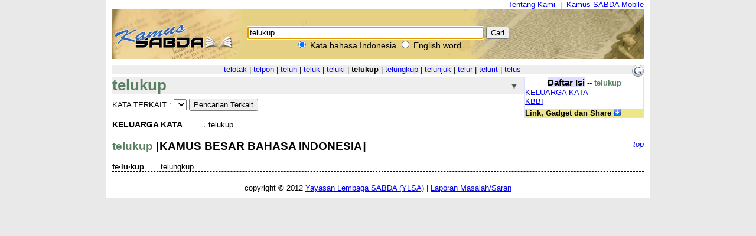

--- FILE ---
content_type: text/css
request_url: https://kamus.sabda.org/styles/plain.css
body_size: 34248
content:
/* global styles */

FORM {display: inline}

/* positioning */

#header {
	position: absolute;
	top: 0px;
	height: 70px;
	left: 0px;
	width: 100%;
}

#left {
	position: absolute;
	top: 70px;
	left: 0px;
	width: 200px;
	/*height: 100px;*/
	border: thin solid #EEEEEE;
	z-order:2;
}

#main {
	position: absolute;
	top: 70px;
	height: 420px;
	left: 200px;
	width: 600px;
	z-order:2;
}

#handle {
	float: right;
	width: 10px;
	height: 20px;
	cursor: pointer;
}

#upper {
	height: 300px;
	overflow: auto;
}

#divider {
    cursor: n-resize;
	height: 10px;
	font-size: 1px;
	background-color: #E0E000;
}

#lower {
	height: 90px;
	overflow: auto;
	background-color: #FFFFEE;
}

#navigate {
	position: absolute;
	top: 0px;
	left: 90%;
}

#bottom-nav {
	position: absolute;
	left: 90%;
	padding: 5px 0 0 0;
}

#closer {
	height: 1px;
	font-size: 1px;
	background-color: #000080;
	clear: both;
}

/* formatting for master div */

.master {
	font-family: Verdana, Arial, sans-serif;
	font-size: 80%;
	margin: 0 1em 1em;
}

.master table {
    font-family: Verdana,Arial,sans-serif;
    font-size: 100%;              
}

/* formating for header div*/

#header_left{
	position: absolute;
	top: 0px;
	width: 100%;	
}

#header_right {
	position: relative;
	float: right;
	top: 0px;
}
#linknext {
	position: absolute; 
	top: 10px;
	width: 100%;
	text-align: right;
	color: red;	
}
#menu_bar {
	position: absolute;
	top: 30px;
	width: 100%;	
}

#menu_bar2 {
	position: absolute;
	top: 30px;
	width: 100%;	
}

#menubar:link {
	color: #FFFFFF;
}

#menubar:hover {
	color: #FFFF00;
}

#menubar:visited {
	color: #FFFFFF;
}

.menubar:link, .drop_menubar:link {
	color: #FFFFFF;
}

.menubar:hover, .drop_menubar:hover {
	color: #FFFF00;
}

.menubar:visited, .drop_menubar:visited {
	color: #FFFFFF;
}

.header {
	font-family: Verdana, Arial, sans-serif;
	font-size: 70%;
}

.header_left {
	text-align: left;
	padding: 0px 0px 0px;
	background-color: #FFFCCC;			
}

.header_right {
	text-align: right;
	padding: 0px 20px 0px;
	vertical-align: bottom;
}


.menu_bar_left {	
	color: #FFFFFF;	
	text-align: left;
	vertical-align: middle;
	height: 30px;
	background-image: url(../images/bg_menu_bar.gif);	
	padding: 10px 0px 0px;
}

.menu_bar_right {
	text-align: left;
	padding: 10px 0px 0px;

}

/* formatting for menu div */
.menu {
	font-family: Verdana, Arial, sans-serif;
	font-size: 80%;
	margin: 0em 1em;
}

.mini {
	font-family: Verdana, Arial, sans-serif;
	font-size: 70%;
	margin: 1em;
}

.input_small{
	font-size: 90%;
   }

/* formatting for texts div */

.texts {
	margin: 0em 2em;
	font-family: Georgia, Garamond, "Times New Roman", times, serif;
}

.paragraphtitle {
	font-style: italic;
	margin: 1em 0em;
}

.texts p {margin: 0}
.texts h1 {margin-top: 8px; margin-bottom: 8px}

.small1{
    font-family: Verdana, Arial, sans-serif;
	font-size: 55%;
	color: grey;
}

.small1 a:link{
	color: grey;
}


.section {
	font-weight: bold;
	font-style: normal;
	text-align: center;
	margin: 1em 0em;
}

.bodytext {text-indent: 1em}
.bodyblock {margin-left: 0em}
.poetry {margin-left: 1em}
.otpoetry {margin-left: 1em}
.BlockQuote {margin-left: 1em}
.footer {text-align: center}

.psasuper {
	font-size: 80%;
	margin-left: 1em;
}	

.lamhebrew {
	font-size: 120%;
	text-align: center;
}

.sosspeaker {margin-left: 1em}

.vref {font-weight: bold}
.sc {font-variant: small-caps}

sup {font-size: 80%}

/* formatting for note paragraphs */

.notes {
	font-family: "Trebuchet MS", Tahoma, Verdana, Arial, sans-serif;
	font-size: 80%;
	margin: 0em 2em;
}

.note {
	/* font-family: "Trebuchet MS", Tahoma, Verdana, Arial, sans-serif; */
	/* font-size: 80%; */
	margin: 0em;
	text-indent: 1em;
}

.notetype {font-weight: bold}

/* formatting for search results */

#results {
	margin: 1em 2em 0em 2em;
}

.search_terms {
    color: #7E7E7E;
    font-size: 80%;
}

#statsline {
	font-family: Verdana, Arial, sans-serif;
	font-size: 80%;
	background-color: #FFFFCC;
	text-align: right;
}

#jumpline {
	font-family: Verdana, Arial, sans-serif;
	font-size: 80%;
	background-color: #FFFFCC;
	text-align: right;
}

#statsbox {
	font-family: Verdana, Arial, sans-serif;
	font-size: 70%;
	width: 200px;
	float: right;
	border: thin solid #DDDDFF;
	margin: 0 0 10px 10px;
}

.text {
	font-family: Georgia, Garamond, "Times New Roman", times, serif;
	margin: 0em;
}

.textlink {
	font-family: Georgia, Garamond, "Times New Roman", times, serif;
}

.notelink {
	font-family: "Trebuchet MS", Tahoma, Verdana, Arial, sans-serif;
	font-size: 80%;
}

.poptext {
	font-family: Georgia, Garamond, "Times New Roman", times, serif;
}

.popnote {
	font-family: "Trebuchet MS", Tahoma, Verdana, Arial, sans-serif;
}

.hl {background-color: #FFFF00}
.hl_lite {background-color: #FFFFB3}
.hl_green {background-color: #AAFFAA}
.hlg {background-color: #B0F7D3}

/* formatting for dictionaries */

#dictionary, #article, #arts, #illustration, #strong, #resource, #preferences, #expository, #ngram {
	font-family: "Trebuchet MS", Tahoma, Verdana, Arial, sans-serif;
	font-size: 80%;
	margin: 0 2em 1em 2em;
}

#dict_heading {
	font-size: 200%;
	font-style: italic;
	text-align: right;
}

#dict_toc, .cmt_toc {
	font-family: Verdana, Arial, sans-serif;
	width: 200px;
	float: right;
	border: thin solid #DDDDFF;
	background-color: #FFFFFF;
	margin: 0px 0px 10px 0px;
}

/* formatting for maps */

#map_head1 {
    border: thin solid #DDDDFF;
    position: relative;
    left: 31%;
    float: left;
    width: 140px;
    font-family: Verdana, Arial, sans-serif;
	font-size: 95%;
	font-weight: bold;
	text-align: center;
	background-color: #CFD7FA;
	margin: 0em;
	
}

#map_head2 {
    border: thin solid #DDDDFF;
    position: relative;
    width: 80px;
    float: left;
    left: 46%;
    font-family: Verdana, Arial, sans-serif;
	font-size: 95%;
	font-weight: bold;
	text-align: center;
	background-color: #E4FBE9;
	margin: 0em;
}

#map_head3 {
    border: thin solid #DDDDFF;
    position: relative;
    float: left;
    left: 52%;
    width: 70px;
    font-family: Verdana, Arial, sans-serif;
	font-size: 95%;
	font-weight: bold;
	text-align: center;
	background-color: #FAE1E2;
	margin: 0em;
}

#map_head4 {
    border: thin solid #DDDDFF;
    position: relative;
    float: left;
    left: 54%;
    width: 50px;
    height: 14px;
    font-family: Verdana, Arial, sans-serif;
	font-size: 75%;
	font-weight: bold;
	text-align: center;
	background-color: #FFF1E2;
	margin: 0em;
}

#map {
	font-family: "Trebuchet MS", Tahoma, Verdana, Arial, sans-serif;
	font-size: 80%;
	margin: 2em;
}

#map_top {
	font-family: "Trebuchet MS", Tahoma, Verdana, Arial, sans-serif;
	font-size: 80%;
}

#map_heading {
	font-size: 200%;
	font-style: italic;
}

a.linkopacity img {
filter:alpha(opacity=100); 
-moz-opacity: 1.0; 
opacity: 1.0;}

a.linkopacity{display:block; background-color:yellow; width:100%; height:100%;} 

a.linkopacity:hover img {
color:white;
background-color:white;
filter:alpha(opacity=70); 
-moz-opacity: 0.7; 
opacity: 0.7;
}

a.thl {color: #ff0000}
a.thlb {color: #ff0000; font-weight: bold}

a.ihl{display:block; background-color:yellow; width:100%; height:100%;} 

a.ihl img{
color:white;
background-color:white;
filter:alpha(opacity=70); 
-moz-opacity: 0.7; 
opacity: 0.7;
}

a.linkopacity_m img {
filter:alpha(opacity=85); 
-moz-opacity: 0.85; 
opacity: 0.85;}

a.linkopacity_m:hover img {
filter:alpha(opacity=100); 
-moz-opacity: 1.0; 
opacity: 1.0;
}

a.ihl_m img{
filter:alpha(opacity=100); 
-moz-opacity: 1.0; 
opacity: 1.0;
}

a.iihl img{
border-style:inset;
border-color:yellow;
border-width:3px;
}

.ithl {background-color: #FFFF00}

a.citytextbold:link {color: #000000; text-decoration: none; font-weight: bold}
a.citytextbold:visited {color: #000000; text-decoration: none; font-weight: bold}
a.citytextbold:hover {color: #ff0000; text-decoration:none;  font-weight: bold}

a.citytext:link {color: #000000; text-decoration: none}
a.citytext:visited {color: #000000; text-decoration: none}
a.citytext:hover {color: #ff0000; text-decoration: none}

tr.normal { background-color: white}
tr.highlight { background-color: yellow}
table.normal th{
	font-size: 8pt;
	cursor: pointer;
}

table.normal_hand th{
	font-size: 8pt;
	cursor: pointer;
}

table.normal thead tr .header {
	background-image: url(../images/bg.gif);
	background-repeat: no-repeat;
	background-position: bottom center;
}
table.normal thead tr .headerSortUp {
	background-image: url(../images/asc.gif);
}
table.normal thead tr .headerSortDown {
	background-image: url(../images/desc.gif);
}

#dict_search {
	//text-align: right;
	font-size:110%;
	
}

.input_medium {
	font-size: 95%;
   }

/* formatting for daily */

#calendar {
	float: right;
	margin: 0;
	font-family: Times New Roman;
}

#daily_name {
	float: right;
	margin: 2em 2em 0em 0em;
}



.today {font-weight: bold}

#daily_heading {
	font-size: 80%;
	font-style: italic;
	margin: 0 1em 0 0;
}

/* formatting for strong */
/*
#strong {
	font-family: "Trebuchet MS", Tahoma, Verdana, Arial, sans-serif;
	font-size: 80%;
	margin: 2em;
}
*/
/* formatting for av */
.wrapper {
	float: left;
	margin: .25em 1px;
	text-align: center;
	border-right: 1px solid #808080;
}

/* formatting for search options popup */

.small {
	font-family: Verdana, Arial, sans-serif;
	font-size: 60%;
}

/*formatting for div slidedown*/
.slidedown {
    display: none;
    background-color: #FFD;
}

.slide_text {
	font-family: Verdana, Arial, sans-serif;
	font-size: 70%;
}

/* crash project */

.tabs {
	border: 1px;
	margin: 1px 75px 1px 1px;
	padding: 1px;
	height: 20px;
	/*height: auto;*/
}

.tab {
	font-family: Tahoma, Verdana, Arial, sans-serif;
	font-weight: bold;
	font-size: 80%;
	padding: 2px 7px;
	border: 1px solid black;
	border-bottom-width: 0px;
	text-decoration: none;
	background-color: #E0E0E0;
	color: black;
}

.active {
	background-color: #FFFFFF;
}

.tip {
	font-family: Arial, sans-serif;
	font-size: 70%;
	background-color: #FFFFCC;
	margin: 1em;
	padding: .5em;
	border: 1px solid #999966;
}

.g {
  font-family: olbgrk;
}

.h {
  font-family: olbheb;
}

.basic  {
	width: 200px;

	font-family: verdana;
	

}

.basic div {
	background-color: #FFFFCC;
    width: 200px;
}

.basic div a{
	text-decoration: none;
	color:#565655;
}

.basic div a:hover{
    border-bottom: 1px dashed black;
}

.basic p {
	margin-bottom : 10px;
	border: none;
	text-decoration: none;
	font-weight: bold;
	font-size: 10px;
	margin: 0px;

}

.basic a.head, .basic div.head  {
	cursor:pointer;
	display:block;
	margin-top: 0;
	text-decoration: none;
	font-weight: bold;
	font-size: 12px;
	color: black;
	background-color: #FFFFCC;
	width: 200px;
	height: 16px;
	background-color: #FFFFCC;
}

.basic div.head {
	position:relative;
}

.basic a.head:hover {
	
	color: black;

	width: 200px;
}

.basic a.head.selected {
	color: black;
	background-color: #FFFFCC;
	width: 200px;
}

.disc_cut {
	position:absolute;
	top:0px;
	overflow:hidden;
	font-size:90%;
	color:grey;
	font-weight:normal;
	white-space:nowrap;
}

.disc_dots {
	position:absolute;
	font-size:100%;
	color:grey;
	font-style:italic;
	top:0px;
}

/* Advanced search jquery */

#menu_advanced_search {
	position: absolute;
	top: 60px;
	width: 100%;	
}

.target {
   background-color: #99B9F5;
   font-family: Verdana, Arial, sans-serif;
   font-size: 80%;
   border: 1px solid #0D0D0D;
   width: 500px;
   display: none;
}


/* Stat Box */

.head_stat {
    background-image: url(../images/stat_open.gif);
    background-repeat: no-repeat;	
    //text-align: center;
    font-family: Verdana, Arial, sans-serif;
    font-weight: bold;
    font-size: 100%;
    cursor: pointer;
    width: 165px;
    height: 22px;
    padding: 2px 3px 1px;
}

.head_stat a.hl_head:hover {
    color: #E0090E;
    text-decoration:none;
}

/* Discovery */

.head_disco {
    font-family: Verdana, Arial, sans-serif;
    font-weight: bold;
    font-size: 130%;
    width: 200px;
    height: 20px;
    color: black;
    background-color:#EAEAEA;
    position:relative;
}

#collapse_disc{
    background-color:white;
}

a.plus img, .min{
	cursor: pointer;
}

.minA, .disc_open_close {
	cursor: pointer;
	position:absolute;
}

/* Advanced Search */

#ad_search_box {
	position: absolute;
	top: 70px;
	left: 10px;
	width: 100%;
	height: 250px;
	display:none;
	
}

#ad_search_box_in {
	width: 100%;
	height: 220px;
	border: 3px solid #EEEEEE;
	background-color:#99CCFF;
    
}

#ad_search_box_in, .info td{
    font-family: Verdana, Arial, sans-serif;
    font-size: 60%;
    vertical-align: top;
}

.ad_search_head {
    font-family: Verdana, Arial, sans-serif;      
    text-align:left;   
    font-weight: bold;
    font-size: 80%;
    color:blue;  
    background-color:#F2F2ED;
    width:300;       
    float:left;  
}

/*
.ad_desc{
    position: absolute;
	top: 0px;
	left: 320px;
	height:195px;
    width:670Px;	
	overflow:auto;
	border: 2px solid #EEEEEE;
	display:none;
}
*/

.ad_desc{
	height:195px;
    width:100%;
    overflow-x:hidden;
	overflow-y:auto;
	border: 2px solid #EEEEEE;
	display:none;
}

.tab_ad_search {
    font-family: Verdana, Arial, sans-serif;
    font-size: 60%;
    background-color:#FFFFCC;
}

.adv_help {
    font-family: Verdana, Arial, sans-serif;
	font-size: 100%;
}



/* LEXICON */

li.wordnet {
    list-style:decimal;          
}

li.cide_li {
    list-style:decimal;
}

.ox_item i{
    border-bottom:dashed thin black;
}

.ox_definition {
    margin-bottom:10px;
    border-bottom:dashed thin #C0C0C0;
}

.ox_header {
    font-family: "Trebuchet MS",Tahoma,Verdana,Arial,sans-serif;
    font-weight:bold;
    font-style:italic;
    font-size:120%;
    color:#777777;
    text-indent:20px;
}

.ox_content {
    font-family: "Trebuchet MS",Tahoma,Verdana,Arial,sans-serif;
    text-indent:40px;
    margin-bottom:10px;
}

.lex_head {
    font-family: "Trebuchet MS",Tahoma,Verdana,Arial,sans-serif;
    font-size: 110%;
    font-weight: bold;
    float:left;
    width:150px;
}

.mainkey {
    color:blue;
    font-size:120%;
}

.cide {
    margin-bottom: 10px;
    border-bottom: dashed thin #C0C0C0;
}

.cide_def, .cide_cs {
    margin-bottom: 5px;
}

.cide_note, .cide_quote {
    margin-top: 5px;
}

.search_word {
    font-style:italic;
    font-weight:bold;    
}

.quote_text {
    color:#808000;
}

.note_text {
    color:#FF8000;
}

.ofs {
    margin-left: 1cm;
}

.hyponym {
    color: #00AA00;
}

.hypernym {
    color: #002299;
}

.part_meronym {
    color: #888800;
}

.part_holonym {
    color: #770077;
}

.member_meronym {
    color: #888800;
}

.cite {
    color: #229966;
}

.samt {
    color:#777777;
}

.sam {
    color: #669922;
    font-style: italic;
    margin-left: 2cm;
}

.pos {
    color: red;
}

.derpos {
    color:#000077;
    font-style:italic;
}

.ant {
    color:#BB0000;
}

.thes_word {
    font-weight:bold;
    font-style:italic;
}

.lex_strong {
    cursor:pointer;
}

.gotop {
    text-align:right;
    font-style:italic;
    float:right;
}

/* MULTILINGUAL */

#multilingual {
    font-family: Verdana,Arial,sans-serif;
    position: relative;
	float: right;
	top: 6px;
	margin-right:20px;
}

.multilingual_size {
    font-family: Verdana,Arial,sans-serif;
    font-size: 80%;
}

/* Pericope (Titles Tab Bible Page) */

.bib_per {
    position: relative;
}

.bib_adv {
    position: relative;
    width: 20px;
    padding: 4px 2.5px;
    float:left;
}

.bib_title {
    top: 0px;
    left: 20px;
    width: 430px;
}

.bib_vref {
    position: absolute;
    top: 0px;
    left: 450px;
    width: 150px;
}

.show_pericope {
    cursor:pointer;
}

/* Commentary */
#cmt_toc {
	font-family: Verdana, Arial, sans-serif;
	width: 200px;
	float: right;
	border: thin solid #DDDDFF;
	background-color: #FFFFFF;
	position:relative;
	z-index:90;
}

#nav_comment_all {
	height:20px;
	margin: 10px auto 0px;
	position:relative;
	left:70px;
}

#navigate_comment {
    position: absolute;
	top: 0px;
	left: 60%;    
}

#comment {
    margin:0em 2em;
}

.comment_header {
    position:relative;
    background-color:#DBDAD7;
    height:20px;
}

.comment_name {
    font-family: Verdana, Arial, sans-serif;
    font-weight:bold;
	background-color:#B0D0F7;
    position:absolute;
    top:0px;
    left:0px;
    width:200px;
    text-align:center;
    cursor:move;
    height:20px;
}

.comment_ref {
    font-family: Georgia,Garamond,"Times New Roman",times,serif;
    font-size:80%;
    font-weight:bold;
    color:#004080;
    position:absolute;
    top:0px;
    left:220px;
    width:200px;
}

.comment_prev {
    position:relative;
    width:20px;
    float:left;
    cursor:pointer;
    
}

.comment_next {
    position:relative;
    width:20px;
    float:left;
    cursor:pointer;
}

.comment_nav {
    position:absolute;
    top:0px;
    left:50%;
    width:200px;
	z-index:50;
}

.input_comment_small{
	font-size: 70%;
}
   
.comment_handle_window {
    position:relative;
    top:0px;
    float:right;
}

.comment_minimize {
    position:relative;
    float:left;
    cursor:pointer;
}

.comment_collapse {
    position:relative;
    float:left;
    cursor:pointer;
}

.comment_expand {
    position:relative;
    float:left;
    cursor:pointer;
}

.comment_minimize_all {
    position:relative;
    float:left;
    cursor:pointer;
}

.comment_collapse_all {
    position:relative;
    float:left;
    cursor:pointer;
}

.comment_expand_all {
    position:relative;
    float:left;
    cursor:pointer;
}

#comment_tsk_container {
    margin:0px 10px;
}

#comment_netnotes_container {
    margin:0px 10px;
}

.comment_body {
    margin: 10px;
    overflow-y:auto;
}

.comment_body_wrap {
    overflow-y:auto;
}

.comment_before, .comment_after {
    height:15px;
}

.comment_content_in {
    overflow-y:auto;
    margin: 5px 5px;
}

.comment_content_in p {
	margin-top:0px;
	margin-bottom:5px;
}

.comment_content_wrap_in {
    overflow-y:auto;
}

.comment_header_in {
    position:relative;
    background-color:#ECECEA;
    height:20px;
}

.comment_ref_in {
    font-family: Georgia,Garamond,"Times New Roman",times,serif;
    font-size:80%;
    font-style:italic;
    color: #408080;
    font-weight:bold;
    position:absolute;
    top:0px;
    width:200px;
}

.comment_container_in {
    overflow:hidden;
    margin: 0px 0px 5px;
}

.toc_item {
    font-family: Georgia,Garamond,"Times New Roman",times,serif;
      
}

.comment_style_head {
    position:relative;
    float:left;
    font-weight: bold;
    width:100px;        
}

.comment_style_text {
    font-family: Georgia, Garamond, "Times New Roman", times, serif;
    position:relative;
    background-color=#FFFFCC;
}

.comment_container {
    border: 1px groove grey;
}

.cmt_fn_popup {
	position: absolute;
    background-color: #FDFEE2;
    z-index: 90;
	display: table;
	padding: 10px;
    
}

/* commentary new */
#commentary h3, #intros h3 {
	margin: 0px 0px 0px;
	border: thin solid white;
}

#commentary h2, #intros h2 {
	margin: 10px 0px 5px;
}

#intros table, #article table, #dictionary table, #expository table{
	font-size: 100%;
}

.head_cmt {
	background-color:#EEEEEE;
	border-top:thin solid #C0C0C0;
	border-bottom:thin solid #C0C0C0;
}

.col_exp_cmt {
	color:blue;
	text-decoration:underline;
	cursor:pointer;
	float:right;
	font-size:60%;
	margin-right:5px;
}

.note_cut {
	color:#808080;
	font-size:80%;
	font-weight:normal;
	display:none;
}

.img_arrow {
	float:right;
	margin-right:10px;
	margin-top:7px;
}

/*constable*/
p.taba {
    margin-left: 2em;
}
p.tabb {
    margin-left: 3em;
}
p.tabc {
    margin-left: 4em;
}
p.tabd {
    margin-left: 5em;
}
p.tabe {
    margin-left: 6em;
}
p.tabf {
    margin-left: 7em;
}
p.tabg {
    margin-left: 8em;
}
p.tabh {
    margin-left: 9em;
}
p.tabi {
    margin-left: 10em;
}
p.tabj {
    margin-left: 11em;
}
p.tabk {
    margin-left: 12em;
}
p.hanga {
    margin-left: 4em;
    text-indent: -2em;
}
p.hangb {
    margin-left: 5em;
    text-indent: -2em;
}
p.hangc {
    margin-left: 6em;
    text-indent: -2em;
}
p.hangd {
    margin-left: 7em;
    text-indent: -2em;
}
p.table {
    font-size: 1em;
    line-height: normal;
    margin-top: 0.2em;
    margin-bottom: 0.2em;
    text-align: left;
}
p.tablec {
    font-size: 1em;
    line-height: normal;
    margin-top: 0.2em;
    margin-bottom: 0.2em;
    text-align: center;
}
p.bodytext {
    font-size: 1em;
    line-height: normal;
    margin-top: 0.2em;
    margin-bottom: 0.2em;
    text-indent: 1em;
    text-align: justify;
}
p.bodyblock { font-size: 1em;    line-height: normal;    margin-top: 0.2em;    margin-bottom: 0.2em;    text-align: justify;}
p.quote {
    margin-top: 0.5em;
    margin-bottom: 0.5em;
    margin-left: 4em;
    margin-right: 4em;
}
p.caption {
    font-style: italic;
    font-size: 0.8em;
    text-align: center;
    text-indent: 0;
}
p.title_h {
    text-align: center;
    text-indent: 0;
    font-size: 2em;
    color: navy;
    font-weight: bold;
    
}
p.subtitle {
    text-align: center;
    text-indent: 0;
    font-size: 1.5em;
    color: navy;
    font-weight: bold;
    margin: 0.5em 0 0 0;}
p.bibliography {
    margin-left: 2em;
    text-indent: -2em;}
p.center {
    text-align: center;
}
p.chapter {
    text-align: center;
    text-indent: 0;
    font-size: 2em;
    color: navy;
    font-weight: bold;
    margin: 0 0 0.5em 0;
}
p.editor {
    
}

p.heading1 {
    margin: 0.5em 0 0.25em 0;
    text-align:center;
    font-size: 1.3em;
    font-weight: bold;
}
p.heading2 {    margin: 0.5em 0 0.25em .5em;
    text-align: left;
    font-size: 1.2em;
    font-weight: bold;
}
p.heading3 {    margin: 0.5em 0 0.25em 1em;
    text-align: left;
    font-size: 1.1em;
    font-weight: bold;
    font-style: italic;
}
p.heading4 {    margin: 0.5em 0 0.25em 1.5em;
    text-align: left;
    font-size: 1em;
    font-weight: italic;
    text-indent: 0;
}
p.heading5 {    margin: 0.5em 0 0.25em 2em;
    text-align: left;
    font-size: 1em;
    font-weight: normal;
    font-style: italic;
}

/* Jquery */
.uni_note {
    position: absolute;
	width: 300px;	
	background-color:#99CCFF;
	font-family: Verdana, Arial, sans-serif;
	font-size: 60%;
	padding: 5px;
	border: 2px groove grey;
}

.comment_popup {
    position: absolute;
	width: 210px;
	background-color:#99CCFF;
	font-family: Verdana, Arial, sans-serif;
	font-size: 60%;
	padding: 5px;
	border: 2px groove grey;
}

.versions {
    cursor: pointer;
    padding: 5px 0;
}

/* JQuery Notes */

.note_popup{
    position: absolute;
    height: 200px;
    width: 400px;
    background-color: #9CF;
    z-index: 90;
    line-height: 12px;
}

.note_popup_in {
    position: absolute;
    font-family: Verdana, Arial, sans-serif;
	font-size: 60%;
    top: 20px;
    left: 0px;
    height: 180px;
    width: 400px;
    overflow: auto;
}

.note_content p{
	padding: 0 0.5em;
	margin: 0px;
}

.note_sticky {
    background-color: #CFE2FA;
}

.note_content ol, .note_content ul{
	padding: 0 0.5em;
	margin-top: 0px;
	margin-left: 30px;
}

.note_popup_title, .verse_popup_title, .list_popup_title, .strong_popup_title, .xfull_popup_title {
    font-family: Verdana, Arial, sans-serif;
	font-size: 80%;
	position: absolute;
    top: 0px;
    left: 0px;
    height: 20px;
    line-height: 20px;
    background-color: #C0C0C0;
    color: black;
    cursor:move;
}

.inf_popup_title {
    font-family: Verdana, Arial, sans-serif;
	font-size: 80%;
	position: absolute;
    top: 0px;
    left: 0px;
    height: 20px;
    line-height: 20px;
    background-color: #C0C0C0;
    color: black;
}

.inf_popup_title {
    //background-color: #E0E0E0;
    padding-left: 5px;
}

.verse_popup_context {
    font-family: Verdana, Arial, sans-serif;
	font-size: 60%;
	position: absolute;
    top: 150px;
    left: 0px;
    height: 35px;
    background-color: #EEEEEE;
    color: black;
    width: 400px;
}

.note_button_close, .verse_button_close, .list_button_close, .strong_button_close, .xfull_button_close, .inf_button_close {
    position: absolute;
    top: 5px;
    right: 5px;
    width: 10px;
    height: 10px;
    background-image: url(../images/closePopup.png);
	background-repeat:no-repeat;
    cursor: pointer;
}

.note_button_sticky, .verse_button_sticky, .list_button_sticky, .strong_button_sticky, .xfull_button_sticky, .inf_button_sticky {
    position: absolute;
    top: 5px;
    right: 20px;
    width: 10px;
    height: 10px;
    cursor: pointer;
}

.note_button_sticky_off, .verse_button_sticky_off, .list_button_sticky_off, .strong_button_sticky_off, .xfull_button_sticky_off, .inf_button_sticky_off {
    background-image:url(../images/pin.png);
	background-repeat:no-repeat;
}

.note_button_sticky_on, .verse_button_sticky_on, .list_button_sticky_on, .strong_button_sticky_on, .xfull_button_sticky_on, .inf_button_sticky_on {
    background-image:url(../images/pinUp.png);
	background-repeat:no-repeat;
}

.note_popup p.blockquote{
	margin: 0 0 0 30px;
    text-indent: -15px;
}


/* JQuery Verses */

.verse_popup, .list_popup {
    position: absolute;
    height: 150px;
    width: 400px;
    background-color: #B9FFB9;
    z-index: 90;
    line-height: 16px;
}


.verse_sticky, .list_sticky  {
    background-color: #CCFFCC;
}

.verse_popup_in, .list_popup_in {
    position: absolute;
    font-family: Verdana, Arial, sans-serif;
	font-size: 80%;
    top: 20px;
    left: 0px;
    height: 130px;
    width: 400px;
    overflow: auto;
}

.verse_content p {
	padding: 0 0.5em;
	margin: 0px;	
}

.list_content p{
    font-family: Verdana, Arial, sans-serif;
	font-size: 70%;
	padding: 0em 0.5em;
	margin: 0px;
}

.verse_context  {
    background-color: #EEEEEE;
    display: table-cell;
    vertical-align: middle;
}

.verse_trigger, strong_trigger {
    cursor: pointer;
}

/* JQuery Strong */

.strong_popup{
    position: absolute;
    height: 200px;
    width: 400px;
    background-color: #FFFFC0;
    z-index: 90;
    line-height: 12px;
}

.strong_popup_in {
    position: absolute;
    font-family: Verdana, Arial, sans-serif;
	font-size: 60%;
    top: 20px;
    left: 0px;
    height: 180px;
    width: 400px;
    overflow: auto;
}

.strong_content p{
	padding: 0 0.5em;
	margin: 0px;
}

.strong_sticky {
    background-color: #FFFFD8;
}

/*Information Popup*/
.inf_popup{
    position: absolute;
    height: 200px;
    width: 300px;
    background-color: #e0e0e0;
    z-index: 90;
    line-height: 12px;
}

.inf_popup_in {
    position: absolute;
    font-family: Verdana, Arial, sans-serif;
	font-size: 60%;
    top: 20px;
    left: 0px;
    height: 180px;
    width: 300px;
    overflow: auto;
}

.inf_content p{
	padding: 0 0.5em;
	margin: 0px;
}

.inf_sticky {
    background-color: #F0F0F0;
}

/*
.inf_trigger {
    position: relative;
    top: 4px;
}
*/

.en_verse, .en_str, .en_note, .en_verse_down, .en_str_down, .en_dct {
    cursor: pointer;
}

.verse_button_big, .note_button_big, .strong_button_big, .xfull_button_big, .inf_button_big {
	position: absolute;
    top: 4px;
    right: 40px;
    width: 12px;
    height: 12px;
    cursor: pointer;
	background-image:url(../images/font_large.gif);
	background-repeat:no-repeat;
}

.verse_button_small, .note_button_small, .strong_button_small, .xfull_button_small, .inf_button_small {
	position: absolute;
    top: 4px;
    right: 52px;
    width: 12px;
    height: 12px;
    cursor: pointer;
	background-image:url(../images/font_small.gif);
	background-repeat:no-repeat;
}

/* xfull */ 
.xfull_popup{
    position: absolute;
    height: 150px;
    width: 400px;
    background-color: #FFFFC0;
    z-index: 90;
    line-height: 12px;
}

.xfull_popup_in {
    position: absolute;
    font-family: Verdana, Arial, sans-serif;
	font-size: 60%;
    top: 20px;
    left: 0px;
    height: 180px;
    width: 400px;
    overflow: auto;
}

/* Formatting */

ol.no_number, ul.no_number {
    list-style: none;
    text-indent: -20px;
    margin-top: 0px;
    margin-bottom: 0px;
}

ol.adv_search, li.adv_search {
    /*list-style: none;*/
    /*text-indent: -20px;*/
    margin-top: 0px;
    margin-bottom: 0px;
    margin: 5px 0;
}

ol.with_number, ul.with_number {
    margin-left: 10px;
    margin-top: 0px;
}

p.l1 {
    margin-left: 30px;
    text-indent:-30px;
}

p.l2 {
    margin-left: 60px;
    text-indent: -30px;
}

p.l3 {
    margin-left: 60px;
}

p.see, p.see_article, p.see_see {
    display: none;
}

p.split {
    margin: 10px 0 0 0;
}

p.title {
    margin: 0; 
}

p.blockquote {
    margin: 0 0 0 60px;
    text-indent: -30px;
}

#audio_player{
	display:none;
	position:relative;
	width:300px;
	height:50px;
	top:0px;
	z-index:100;
	background-color:#FFFFCC;
	border:thin solid #EEEEEE;
	padding-left:10px;
}

div.audio_alternate:hover{
	background:#FFFFFF;
}

#audio_alt_list{
	display:none;
	position:absolute;
	width:150px;
	border: 1px groove grey;
	top:0px;
	cursor:pointer;
	z-index:100;
	font-family: Verdana, Arial, sans-serif;
	font-size: 80%;
	font-weight:bold;
	background:#FFD7AE;
}

#audio_play, .audio_close, .audioAlt_close, #autoplay{
	cursor:pointer;
}

#audio_alt{
	cursor:pointer;
}

#audio_alt img:hover{
	border: 1px groove grey;
}

.spin {
    background-image: url(../images/spin.gif);
    position: absolute;
    width: 16px;
    height: 16px;
    z-index: 110;
	display:none;
}

div.xref_verse p {
	padding-left:20px;
}

.xref_en, .xref_en_passage {
	cursor:pointer;
}

#image_xref_title {
	cursor:pointer;
}

#xref_title {
	background:#FFFFCC;
	font-size:70%;
	font-family:verdana;
}

#xref_title_word {
	font-size:12px;
	font-style:italic;
	color:#C0C0C0;
}

.xref_wrap_class {
	position:relative;
	float:left;
	
}

.red {
    color: #FF0000;
}

/* ARTS */

.image_artist {
	text-decoration:none;
}

.image_artist:hover {
	border-bottom: 1px dashed black;
}

.image_wrap {
	padding:10px;
	float:left
}

.art_count {
	font-size:12px;
}

.art_wrap {
	font-size:10px;
}

.image_title {
	font-size:10px;
}

.other_all {
	position:relative;
	float:left;
}

.art_min, .art_other, .photos_min, .photos_other {
	float:left;
	cursor:pointer;
}

.art_all, .photos_all {
	cursor:pointer;
}

.image_art_disc {
	margin:1px;	
}

#art_show {
	position:absolute;
	display:none;
}

.art_related {
	font-size:12px;
}

#preview{
	font-family:verdana;
	font-size:10px;
	position:absolute;
	border:1px solid #ccc;
	background:#333;
	padding:5px;
	display:none;
	color:#fff;
	cursor:pointer;
}

#preview p{
	margin-left:auto;
	margin-right:auto;
}

.hymn_text {
	cursor:pointer;
}

.hymn_lyrics p{
	padding: 5px 0px;
}

.midi_hymn {
	cursor:pointer;
	color:blue;
	text-decoration:underline;
}

.hymn_table {
	background:#FFFFCC;	
}

.warning {
    margin: 0 0 0 20px;
}

/* Topical */
.resources_head, .resource_child, .resource_img, .resource_fn, .resource_article {
	cursor:pointer;
}

.resource_popup {
	position: absolute;
    background-color: #FDFEE2;
    z-index: 90;
	display: table;
	padding: 10px;
    
}

.hide_resource_text {
	font-size: 90%;
	font-style: italic;
	color: grey;
}

/* Advanced */
.adv-nav {
	cursor: pointer;
}

/* Front Page */

#block {
	height:120px;
	width:100%;
	
}
#top_search {
	background-image: url(../images/kamus.gif);	
	padding-top:30px;
	//margin: 0 0 0 15px;
	//width:27%;
	//height:100px;
	//float:left;
}
#top_page {
	margin: 0 15px;
	width:25%;
	height:100px;
	float:left;
}
#top_new {
	margin: 0 15px;
	width:25%;
	height:100px;
	float:left;
}

#index_wrap {
	//min-height: 80px;
	margin-bottom:5px;
}


.altHP_popup {
	position: absolute;
    background-color: #c99b39;
    z-index: 90;
	display: table;
	padding: 10px;
	width:130px;
}

.altHP_popup p {
	font-family: Verdana, Arial, sans-serif;
	font-size:80%;
	margin:0px;
	color:#FFFFFF;
}

.altHP_popup p a {
	color:#FFFFFF;
}

div.names_verse {
	display:none;
}

#polling {
	font-family: Verdana, Arial, sans-serif;
	font-size:80%;
	background-color:#CEFF9D;
	padding:5px
}

.chosen_fp {
	font-weight:bold;
}

.strong_nbr {
	color:black;
}

#jqContextMenu {
    font-family:arial;
    font-size:13px;
}                       

li.separator {
    border-top:1px solid #CCCCCC;
}

.widget {
    border-top:2px groove;
    margin-bottom:2em;
    padding:0;
}

.screenshot {
    position: relative;
    float: left;
    width: 300px;
}

.top_link {
	text-decoration:none;
}

.top_link:hover {
	text-decoration:underline;
}